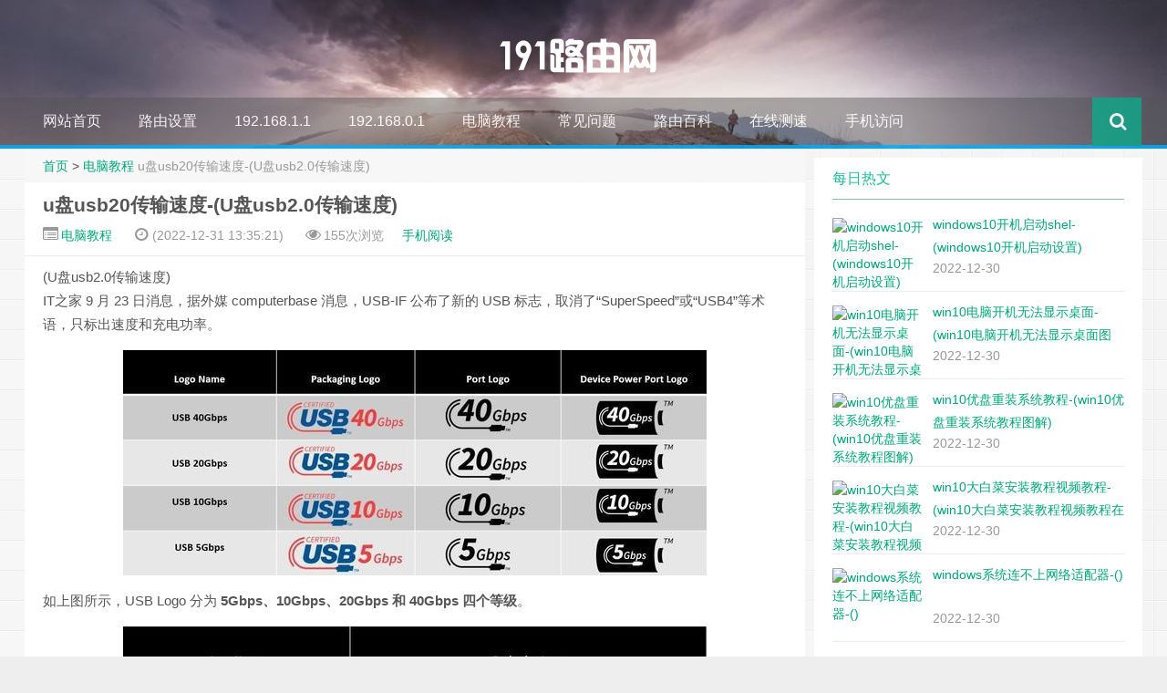

--- FILE ---
content_type: text/html
request_url: https://www.191e.com/pc/134632.html
body_size: 7218
content:
<!DOCTYPE HTML>
<html>
<head>
<meta charset="UTF-8">
<meta http-equiv="Cache-Control" content="no-siteapp" />
<meta http-equiv="X-UA-Compatible" content="IE=10,IE=9,IE=8">
<meta name="viewport" content="width=device-width, initial-scale=1.0, user-scalable=0, minimum-scale=1.0, maximum-scale=1.0">
<link rel='stylesheet' id='style-css'  href='/skin/ecms049/css/style.css?ver=1.0' type='text/css' media='all' />
<script type='text/javascript' src='/skin/ecms049/js/jquery.min.js?ver=1.0'></script>
<meta name="applicable-device" content="pc,mobile">
<title>u盘usb20传输速度-(U盘usb2.0传输速度) - 191路由网</title>
<meta name="keywords" content="u盘usb20传输速度-(U盘usb2.0传输速度)" />
<meta name="description" content="(U盘usb2.0传输速度)IT之家9月23日消息，据外媒computerbase消息，USB-IF公布了新的USB标志，取消了“SuperSpeed”或“USB4”等术语，只标出速度和充电功率。如上图所示，USBLogo分为5Gbps、10Gbps、20Gbps和40Gbps四个等级。此外，USB充电器的Logo分为240W和10" />
<link rel="shortcut icon" href="/favicon.ico" type="image/x-icon" />
<style type="text/css" id="custom-background-css">
body.custom-background {
	background-image: url('/skin/ecms049/images/web.png');
	background-repeat: repeat;
}

.pcd_ad{display:block;}
.mbd_ad{ display:none}
@media(max-width:768px) {
.pcd_ad{display:none !important;}
.mbd_ad{display:block !important;}
}
</style>

<!--[if lt IE 9]><script src="/skin/ecms049/js/html5.js"></script><![endif]-->
<style type="text/css">
.article-content {
	text-indent: 0px;
}
</style>
<script type="text/javascript" src="/e/data/js/ajax.js"></script>
<script type="application/ld+json">
    {
        "@context": "https://zhanzhang.baidu.com/contexts/cambrian.jsonld",
        "@id": "https://www.191e.com/pc/134632.html",
        "title": "u盘usb20传输速度-(U盘usb2.0传输速度)",
        "images": [],
        "description": "(U盘usb2.0传输速度)IT之家9月23日消息，据外媒computerbase消息，USB-IF公布了新的USB标志，取消了“SuperSpeed”或“USB4”等术语，只标出速度和充电功率。如上图所示，USBLogo分为5Gbps、10Gbps、20Gbps和40Gbps四个等级。此外，USB充电器的Logo分为240W和10",
        "pubDate": "2022-12-31T13:35:21"
    }
  </script>
</head>
<body class="single single-post single-format-standard custom-background">
<header style="background: url('/skin/ecms049/images/header.jpg') center 0px repeat-x;background-size: cover;" id="header" class="header">
  <style type="text/css">
#nav-header{background-color: rgba(85,84,85, 0.5);background: rgba(85,84,85, 0.5);color: rgba(85,84,85, 0.5);}
@media(max-width:979px) {#footbar>ul {width: 100%;position: relative;left: 0px;bottom: 0;margin-left: 10px;margin-right: 10px;padding-bottom: 60px;z-index: -1;}
</style>
  <style type="text/css">
.navbar .nav li:hover a, .navbar .nav li.current-menu-item a, .navbar .nav li.current-menu-parent a, .navbar .nav li.current_page_item a, .navbar .nav li.current-post-ancestor a,.toggle-search ,#submit ,.btn{background: ;}.pagination ul>li>a:hover,.pagination ul>.active>a,.pagination ul>.active>span,.navbar .nav li a:focus, .navbar .nav li a:hover {background-color: #03A9F4;}.footer{color: #03A9F4;}#submit:hover,.btn:hover ,.toggle-search:hover {background: #00BCD4;}
</style>
  <style type="text/css">
.avatar{-webkit-transition:0.4s;-webkit-transition:-webkit-transform 0.4s ease-out;transition:transform 0.4s ease-out;-moz-transition:-moz-transform 0.4s ease-out;}.avatar:hover{transform:rotateZ(360deg);-webkit-transform:rotateZ(360deg);-moz-transform:rotateZ(360deg);}
.pcd_ad{display:block;}
.mbd_ad{ display:none}
@media(max-width:768px) {
.pcd_ad{display:none !important;}
.mbd_ad{display:block !important;}
}
</style>
  <div class="container-inner">
    <div class="g-logo"><a href="/">
      <h1> <img src="/skin/ecms049/images/logo.png"></h1>
      </a></div>
  </div>
  <div id="nav-header" class="navbar" style="border-bottom: 4px solid #03A9F4 ;">
    <ul class="nav">
      <li class=""><a href="https://www.191e.com/"></i>网站首页</a></li>
        <li class=""><a target="_blank" href="/sz/">路由设置</a></li><li class=""><a target="_blank" href="/19216811/">192.168.1.1</a></li><li class=""><a target="_blank" href="/19216801/">192.168.0.1</a></li><li class="current_page_item"><a target="_blank" href="/pc/">电脑教程</a></li><li class=""><a target="_blank" href="/help/">常见问题</a></li><li class=""><a target="_blank" href="https://www.191e.com/k/">路由百科</a><ul class="sub-menu"></ul></li><li class=""><a target="_blank" href="/cesu/">在线测速</a><ul class="sub-menu"></ul></li><li class=""><a target="_blank" href="https://www.191e.com/">手机访问</a><ul class="sub-menu"></ul></li>      <li style="float:right;">
        <div class="toggle-search"><i class="fa fa-search"></i></div>
        
      </li>
    </ul>   
  </div>
  </div>
</header>
<!--
<table align=center><td>
<div class="pcd_ad">
<div class="_t6byvvc8cf9"></div>
<script type="text/javascript">
    (window.slotbydup = window.slotbydup || []).push({
        id: "u5865729",
        container: "_t6byvvc8cf9",
        async: true
    });
</script>
</td><td>
<div class="pcd_ad"><div class="_t6byvvc8cf9"></div>
<script type="text/javascript">
    (window.slotbydup = window.slotbydup || []).push({
        id: "u5865729",
        container: "_t6byvvc8cf9",
        async: true
    });
</script>
</td></tr></table>
-->
</div>
<div class="mbd_ad"><div class="_8ira6t8fk1d"></div>
<script type="text/javascript">
    (window.slotbydup = window.slotbydup || []).push({
        id: "u5639242",
        container: "_8ira6t8fk1d",
        async: true
    });
</script></div>
<section class="container">
  </div>
  <div class="content-wrap">
    <div class="content">
      <style type="text/css">
.article-content h2 {border-left: 8px solid #00A67C;border-bottom: 1px solid #00A67C;}.article-content blockquote:before {display:none !important;}.article-content h3 {border-left: 2px solid #0095ff;background-color:#fbfbfb}input{padding:0px 20px;height : 30px;}
</style>
      <div class="breadcrumbs"><a href="/">首页</a>&nbsp;>&nbsp;<a href="/pc/">电脑教程</a> <span class="muted">u盘usb20传输速度-(U盘usb2.0传输速度)</span></div>
      <style type="text/css">
.prettyprint,pre.prettyprint{background-color:#272822;border:none;overflow:hidden;padding:10px 15px;}.prettyprint.linenums,pre.prettyprint.linenums{-webkit-box-shadow:inset 40px 0 0 #39382E,inset 41px 0 0 #464741;-moz-box-shadow:inset 40px 0 0 #39382E,inset 41px 0 0 #464741;box-shadow:inset 40px 0 0 #39382E,inset 41px 0 0 #464741;}.prettyprint.linenums ol,pre.prettyprint.linenums ol{margin:0 0 0 33px;}.prettyprint.linenums ol li,pre.prettyprint.linenums ol li{padding-left:12px;color:#bebec5;line-height:20px;margin-left:0;list-style:decimal;}.prettyprint .com{color:#93a1a1;}.prettyprint .lit{color:#AE81FF;}.prettyprint .pun,.prettyprint .opn,.prettyprint .clo{color:#F8F8F2;}.prettyprint .fun{color:#dc322f;}.prettyprint .str,.prettyprint .atv{color:#E6DB74;}.prettyprint .kwd,.prettyprint .tag{color:#F92659;}.prettyprint .typ,.prettyprint .atn,.prettyprint .dec,.prettyprint .var{color:#A6E22E;}.prettyprint .pln{color:#66D9EF;}
</style>
      <header class="article-header">
        <h1 class="article-title">u盘usb20传输速度-(U盘usb2.0传输速度)</h1>
        <div class="meta"> <span id="mute-category" class="muted"><i class="fa fa-list-alt"></i><a href="/pc/"> 电脑教程</a></span> 
          <time class="muted"><i class="fa fa-clock-o"></i>  (2022-12-31 13:35:21)</time>
          <span class="muted"><i class="fa fa-eye"></i> <script src=/e/public/ViewClick/?classid=5&id=134632&addclick=1></script>次浏览</span><span class="muted"><span ><a target="_blank" href="https://mip.191e.com/pc/134632.html">手机阅读</a></span></i>
           </div>
      </header>

<!--
<div class="pcd_ad"><div class="_nauiya5xbmg"></div>
<script type="text/javascript">
    (window.slotbydup = window.slotbydup || []).push({
        id: "u6060748",
        container: "_nauiya5xbmg",
        async: true
    });
</script></div>
-->
<!--
<div class="mbd_ad"><div class="_qj7df4hhok"></div>
<script type="text/javascript">
    (window.slotbydup = window.slotbydup || []).push({
        id: "u5864171",
        container: "_qj7df4hhok",
        async: true
    });
</script></div>
-->
      <article class="article-content">
        
(U盘usb2.0传输速度)
<p>IT之家 9 月 23 日消息，据外媒 computerbase 消息，USB-IF 公布了新的 USB 标志，取消了“SuperSpeed”或“USB4”等术语，只标出速度和充电功率。</p><p><img src="https://p3-sign.toutiaoimg.com/tos-cn-i-qvj2lq49k0/2f9992a966444e1680200cdfda531d89~tplv-tt-large.image?x-expires=1987281111&x-signature=Q6TrEJB%2BduSIeHaKxbrrcWsZ4v8%3D" ></p><p>如上图所示，USB Logo 分为 <strong>5Gbps、10Gbps、20Gbps 和 40Gbps 四个等级</strong>。</p><p><img src="https://p3-sign.toutiaoimg.com/tos-cn-i-qvj2lq49k0/34aa835533754cb19cc8b7fcb527166f~tplv-tt-large.image?x-expires=1987281111&x-signature=wAOeji55ahCT9qjMJmVp7wMw6xY%3D" ></p><p>此外<strong>，USB 充电器的 Logo 分为 240W 和 100W 两种</strong>。<a href="http://yunmaonet.com" style="color:#555">电脑</a></p><p><img src="https://p3-sign.toutiaoimg.com/tos-cn-i-qvj2lq49k0/64fbe6e32ea946d693607b823617ee9e~tplv-tt-large.image?x-expires=1987281111&x-signature=I67MNMKzO7%2BQYNu0UVS7dtizfII%3D" ><a href="http://www.xingdacaigang.com/sitemap.xml" style="color:#555">电脑</a></p><p>充电线的 Logo 更为复杂，分为 40Gbps / 240W、40Gbps / 60W、20Gbps / 240W、20Gbps / 60W、5Gbps / 240W、5Gbps / 60W 以及 240W、60W 八种。</p><a href="http://www.huangpei.net" style="color:#555">电脑</a><p>IT之家了解到，不久前，USB-IF 还公布了 USB4 2.0，速度达到 80Gbps，该标准落实后也将加入该 Logo 体系。</p><br><a href="http://www.khhb999.com/sitemap.xml" style="color:#555">电脑</a>  
</article>

<div class="readall_box" ><div class=" read_more_mask "></div><a class="read_more_btn" target="_self">点击展开全文</a></div>

<!--
<div class="mbd_ad"><div class="_cfvp5h88ujq"></div>
<script type="text/javascript">
    (window.slotbydup = window.slotbydup || []).push({
        id: "u5870038",
        container: "_cfvp5h88ujq",
        async: true
    });
</script></div>
<div class="mbd_ad"><div class="_gjoc9v4y9yv"></div>
<script type="text/javascript">
    (window.slotbydup = window.slotbydup || []).push({
        id: "u5864163",
        container: "_gjoc9v4y9yv",
        async: true
    });
</script></div>
<div class="mbd_ad"><div class="_e5iypwduzpv"></div>
<script type="text/javascript">
    (window.slotbydup = window.slotbydup || []).push({
        id: "u5859926",
        container: "_e5iypwduzpv",
        async: true
    });
</script></div>
-->
        <div class="article-social"> <a href="JavaScript:makeRequest('/e/public/digg/?classid=5&id=134632&dotop=1&doajax=1&ajaxarea=diggnum','EchoReturnedText','GET','');" class="action"><i class="fa fa-heart-o"></i>喜欢 (<span class="count"  id="diggnum"><script src=/e/public/ViewClick/?classid=5&id=134632&down=5></script></span>)</a></div>
<!--
<div class="pcd_ad"><div class="_nshfsh3ooj"></div>
<script type="text/javascript">
    (window.slotbydup = window.slotbydup || []).push({
        id: "u6060775",
        container: "_nshfsh3ooj",
        async: true
    });
</script></div>
-->
      </article>
      <footer class="article-footer">
        <div class="article-tags"><i class="fa fa-tags"></i><a href="/k/upanusb20chuanshusudu/" title="u盘usb20传输速度" class="c1" target="_blank">u盘usb20传输速度</a> </div>
      </footer>
      <nav class="article-nav"> <span class="article-nav-prev"><i class="fa fa-angle-double-left"></i> <a href='/pc/134627.html'>win10内置应用商店-(win10内置商店不见了)</a></span> <span class="article-nav-next"><a href='/pc/134640.html'>windows10怎么取消密码-(windows10怎么取消密码登录)</a> <i class="fa fa-angle-double-right"></i></span> </nav>
<!--
          <div class="pcd_ad"><div class="_nhzf65n7udq"></div>
<script type="text/javascript">
    (window.slotbydup = window.slotbydup || []).push({
        id: "u6060751",
        container: "_nhzf65n7udq",
        async: true
    });
</script></div>
-->
      <div class="related_top">
        <div class="related_posts">
          <ul class="related_img">
                        <li class="related_box"  > <a href="/pc/134640.html" title="windows10怎么取消密码-(windows10怎么取消密码登录)" target="_blank"> <img src="/e/data/tmp/titlepic/b888bc627813842d952b4e656afeeb37.jpg" alt="windows10怎么取消密码-(windows10怎么取消密码登录)" /> <br>
              <span class="r_title">windows10怎么取消密码-(windows10怎么取消密码登录)</span></a></li>
                        <li class="related_box"  > <a href="/pc/134632.html" title="u盘usb20传输速度-(U盘usb2.0传输速度)" target="_blank"> <img src="/e/data/tmp/titlepic/f77bfc262ba8f8d6e2953339b6c3d15b.jpg" alt="u盘usb20传输速度-(U盘usb2.0传输速度)" /> <br>
              <span class="r_title">u盘usb20传输速度-(U盘usb2.0传输速度)</span></a></li>
                        <li class="related_box"  > <a href="/pc/134627.html" title="win10内置应用商店-(win10内置商店不见了)" target="_blank"> <img src="/e/data/tmp/titlepic/6aa025e6dc5cf412f399d223e65e6eca.jpg" alt="win10内置应用商店-(win10内置商店不见了)" /> <br>
              <span class="r_title">win10内置应用商店-(win10内置商店不见了)</span></a></li>
                        <li class="related_box"  > <a href="/pc/134623.html" title="u盘里面东西隐藏-(u盘里面东西隐藏了怎么办)" target="_blank"> <img src="/e/data/tmp/titlepic/3cfbaa777d31846230464554c2e1d1f2.jpg" alt="u盘里面东西隐藏-(u盘里面东西隐藏了怎么办)" /> <br>
              <span class="r_title">u盘里面东西隐藏-(u盘里面东西隐藏了怎么办)</span></a></li>
                      </ul>
          <div class="relates">
            <ul>
                          <li><i class="fa fa-minus"></i><a href="/pc/134615.html">win10戴尔设置u盘启动-(win10戴尔u盘启动bios设置)</a></li>
                         <li><i class="fa fa-minus"></i><a href="/pc/134609.html">u盘显示所提示卷标无效-(u盘所提供的卷标无效)</a></li>
                         <li><i class="fa fa-minus"></i><a href="/pc/134603.html">win10装无法转换到mbr分区-(win10不能安装到mbr分区)</a></li>
                         <li><i class="fa fa-minus"></i><a href="/pc/134600.html">usbcleaneru盘专杀工具-(u盘病毒专杀工具usbcleaner)</a></li>
                         <li><i class="fa fa-minus"></i><a href="/pc/134595.html">u盘资料出现乱码-(u盘资料出现乱码怎么恢复)</a></li>
                         <li><i class="fa fa-minus"></i><a href="/pc/134588.html">华硕e203na不能u盘启动-(华硕笔记本e203n无法u盘启动)</a></li>
                         <li><i class="fa fa-minus"></i><a href="/pc/134584.html">win10备份选项-(win10备份选项不见了)</a></li>
                         <li><i class="fa fa-minus"></i><a href="/pc/134579.html">如何把u盘量产-(如何把u盘量产成本地磁盘)</a></li>
                       </ul>
          </div>
        </div>
      </div>
      <div id="comment-ad" class="banner banner-related">
        <div style="margin-bottom: -6px;"></div>
      </div>
      </div>
    </div>
  </div>
  <aside class="sidebar">
 
<div class="widget widget_text">
      <div class="textwidget">

</div>
          </div>
<center>
  <!--
<div class="pcd_ad"><div class="_0yzngmjw2oih"></div>
<script type="text/javascript">
    (window.slotbydup = window.slotbydup || []).push({
        id: "u6014637",
        container: "_0yzngmjw2oih",
        async: true
    });
</script></div>
-->
<!--
<div class="pcd_ad"><div class="_4zfcsyw9l2h"></div>
<script type="text/javascript">
    (window.slotbydup = window.slotbydup || []).push({
        id: "u5868570",
        container: "_4zfcsyw9l2h",
        async: true
    });
</script></div>
-->
</center>
    <div class="widget d_postlist">
      <div class="title">
        <h2>每日热文</h2>
      </div>
      <ul>
              <li><a href="/help/130747.html" title="windows10开机启动shel-(windows10开机启动设置)" ><span class="thumbnail"><img src="/e/data/tmp/titlepic/d020b0a5df832a9dc90498ebac8e7036.jpg" alt="windows10开机启动shel-(windows10开机启动设置)" /></span><span class="text">windows10开机启动shel-(windows10开机启动设置)</span><span class="muted">2022-12-30</span></a></li>
                <li><a href="/19216801/130724.html" title="win10电脑开机无法显示桌面-(win10电脑开机无法显示桌面图标)" ><span class="thumbnail"><img src="/e/data/tmp/titlepic/f7d14a7ae38618faee3df5cd9f92e6c1.jpg" alt="win10电脑开机无法显示桌面-(win10电脑开机无法显示桌面图标)" /></span><span class="text">win10电脑开机无法显示桌面-(win10电脑开机无法显示桌面图标)</span><span class="muted">2022-12-30</span></a></li>
                <li><a href="/sz/130845.html" title="win10优盘重装系统教程-(win10优盘重装系统教程图解)" ><span class="thumbnail"><img src="/e/data/tmp/titlepic/7abe04d9e1f3684622475893cbecf839.jpg" alt="win10优盘重装系统教程-(win10优盘重装系统教程图解)" /></span><span class="text">win10优盘重装系统教程-(win10优盘重装系统教程图解)</span><span class="muted">2022-12-30</span></a></li>
                <li><a href="/pc/131045.html" title="win10大白菜安装教程视频教程-(win10大白菜安装教程视频教程在哪里)" ><span class="thumbnail"><img src="/e/data/tmp/titlepic/07b7e32fe95449a8aca5ebace4d71a67.jpg" alt="win10大白菜安装教程视频教程-(win10大白菜安装教程视频教程在哪里)" /></span><span class="text">win10大白菜安装教程视频教程-(win10大白菜安装教程视频教程在哪里)</span><span class="muted">2022-12-30</span></a></li>
                <li><a href="/sz/131201.html" title="windows系统连不上网络适配器-()" ><span class="thumbnail"><img src="/e/data/tmp/titlepic/e94de4d18a68b72d992839cfeac3b951.jpg" alt="windows系统连不上网络适配器-()" /></span><span class="text">windows系统连不上网络适配器-()</span><span class="muted">2022-12-30</span></a></li>
              </ul>
    </div>
<center>
<!--
<div class="pcd_ad"><div class="_lzk0uknv7rq"></div>
<script type="text/javascript">
    (window.slotbydup = window.slotbydup || []).push({
        id: "u6060768",
        container: "_lzk0uknv7rq",
        async: true
    });
</script></div>
-->
</center>
    <div class="widget d_postlist">
      <div class="title">
        <h2>每周热文</h2>
      </div>
      <ul>
              <li><a href="/pc/111518.html" title="pe工具箱u盘版win10-(pe工具箱u盘版下载)" ><span class="thumbnail"><img src="/e/data/tmp/titlepic/788415241f234a96d4e8ede292a46a03.jpg" alt="pe工具箱u盘版win10-(pe工具箱u盘版下载)" /></span><span class="text">pe工具箱u盘版win10-(pe工具箱u盘版下载)</span><span class="muted">2022-12-27</span></a></li>
                <li><a href="/pc/124116.html" title="u盘启动里面有没有引导修复工具-(怎么用u盘修复启动项)" ><span class="thumbnail"><img src="/e/data/tmp/titlepic/6391f14f31078f44277b58802f1a4836.jpg" alt="u盘启动里面有没有引导修复工具-(怎么用u盘修复启动项)" /></span><span class="text">u盘启动里面有没有引导修复工具-(怎么用u盘修复启动项)</span><span class="muted">2022-12-29</span></a></li>
                <li><a href="/help/113278.html" title="u盘修复360-(U盘修复工具)" ><span class="thumbnail"><img src="/e/data/tmp/titlepic/6d13f25614fe233b82e12c19223d56ae.jpg" alt="u盘修复360-(U盘修复工具)" /></span><span class="text">u盘修复360-(U盘修复工具)</span><span class="muted">2022-12-27</span></a></li>
                <li><a href="/pc/117034.html" title="win10关闭极速启动-(WIN10关闭快速启动)" ><span class="thumbnail"><img src="/e/data/tmp/titlepic/a3d3f3db2fddd3cc7651b9daca82a869.jpg" alt="win10关闭极速启动-(WIN10关闭快速启动)" /></span><span class="text">win10关闭极速启动-(WIN10关闭快速启动)</span><span class="muted">2022-12-28</span></a></li>
                <li><a href="/pc/121985.html" title="k660ei7d4u盘启动-(k660ei7d4硬盘接口)" ><span class="thumbnail"><img src="/e/data/tmp/titlepic/75314b30230d41a0f2e5d0b97f1ef0f0.jpg" alt="k660ei7d4u盘启动-(k660ei7d4硬盘接口)" /></span><span class="text">k660ei7d4u盘启动-(k660ei7d4硬盘接口)</span><span class="muted">2022-12-28</span></a></li>
              </ul>
    </div>
<center>
  <!--
<div class="pcd_ad"><script type="text/javascript">
        var cpro_id = "u6060770";
        
</script>
<script type="text/javascript" src="//cpro.baidustatic.com/cpro/ui/cm.js"></script></div>
-->
</center>
  </aside>
</section>
<div id="footbar" style="border-top: 2px solid #8E44AD;">
  <ul>
    <li>
      <p class="first">网站声明</p>
      版权声明:本站的文章和图片来自互联网收集，仅做分享之用如有侵权请联系站长,我们将在24小时内删除</li>
    <li>
      <p class="second">栏目导航</p>
      <ul>
        <li><a href="/sz/">路由设置</a></li><li><a href="/19216811/">192.168.1.1</a></li><li><a href="/19216801/">192.168.0.1</a></li><li><a href="/pc/">电脑教程</a></li><li><a href="/help/">常见问题</a></li><li><a href="https://www.191e.com/k/">路由百科</a></li><li><a href="/cesu/">在线测速</a></li><li><a href="https://www.191e.com/">手机访问</a></li>      </ul>
    </li>
    <li>
      <p class="third">热门搜索</p>
      <ul>
     <li><a href="https://mip.191e.com/19216811/165.html" target="_blank">192.168.1.1</a></li>
     <li><a href="https://mip.191e.com/19216811/165.html" target="_blank">192.168.0.1</a></li>
     <li><a href="https://mip.191e.com/19216811/2395.html" target="_blank">198.168.01登录入口</a></li>
     <li><a href="https://mip.191e.com/sz/3883.html" target="_blank">melogin.cn</a></li>
      </ul>
    </li>
    <li>
      <p class="fourth">推荐专题</p>
      <ul>
     <li><a href="https://www.191e.com/s/192.168.1.1/" target="_blank">192.168.1.1</a></li>
     <li><a href="https://www.191e.com/s/192.168.0.1/" target="_blank">192.168.0.1</a></li>
     <li><a href="https://www.191e.com/s/ip/" target="_blank">IP</a></li>
     <li><a href="https://www.191e.com/s/mac/" target="_blank">MAC</a></li>
     <li><a href="https://www.191e.com/s/ap/" target="_blank">AP</a></li>
  </ul>
</div>
</script>
<!--<div class="mbd_ad"><div class="_21au5zrtw1p"></div>
<script type="text/javascript">
    (window.slotbydup = window.slotbydup || []).push({
        id: "u6212962",
        container: "_21au5zrtw1p",
        async: true
    });
</script></div>-->
<footer style="border-top: 1px solid ;background-image: url('/skin/ecms049/images/footbg.jpg'); background-repeat: repeat;" class="footer">
  <div class="footer-inner">
    <div class="fooert copyright" align="center"><a href="/" title="191路由网">191路由网</a>192.168.1.1,192.168.0.1路由器设置版权所有 <a href="https://www.191e.com" target="_blank">https://www.191e.com</a><a href="https://www.191e.com/sitemap.xml">网站地图</a>© 2018-2020·
<a href=https://beian.miit.gov.cn/  target="_blank"  rel="nofollow">豫ICP备2021022350号-2</a>    <span class="trackcode pull-right"><script>
var _hmt = _hmt || [];
(function() {
  var hm = document.createElement("script");
  hm.src = "https://hm.baidu.com/hm.js?646696dcaeb9b12b78333d4f1ba190be";
  var s = document.getElementsByTagName("script")[0]; 
  s.parentNode.insertBefore(hm, s);
})();
</script>      </span></div>
  </div>
</footer>
<script type='text/javascript' src='/skin/ecms049/js/jquery.js?ver=1.0'></script>
<script type="text/javascript" src="//cpro.baidustatic.com/cpro/ui/cm.js" async="async" defer="defer" ></script>
</body>
<script>
(function(){
    var bp = document.createElement('script');
    var curProtocol = window.location.protocol.split(':')[0];
    if (curProtocol === 'https') {
        bp.src = 'https://zz.bdstatic.com/linksubmit/push.js';
    }
    else {
        bp.src = 'http://push.zhanzhang.baidu.com/push.js';
    }
    var s = document.getElementsByTagName("script")[0];
    s.parentNode.insertBefore(bp, s);
})();
</script>
</html>